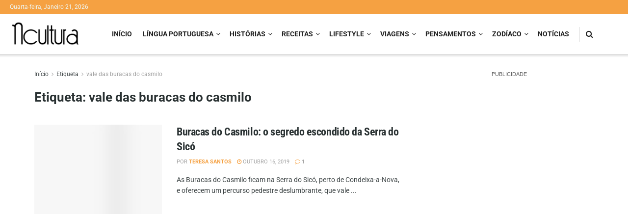

--- FILE ---
content_type: text/html; charset=utf-8
request_url: https://www.google.com/recaptcha/api2/aframe
body_size: 268
content:
<!DOCTYPE HTML><html><head><meta http-equiv="content-type" content="text/html; charset=UTF-8"></head><body><script nonce="cIQGuV1jKc5vkGU8r_VvtQ">/** Anti-fraud and anti-abuse applications only. See google.com/recaptcha */ try{var clients={'sodar':'https://pagead2.googlesyndication.com/pagead/sodar?'};window.addEventListener("message",function(a){try{if(a.source===window.parent){var b=JSON.parse(a.data);var c=clients[b['id']];if(c){var d=document.createElement('img');d.src=c+b['params']+'&rc='+(localStorage.getItem("rc::a")?sessionStorage.getItem("rc::b"):"");window.document.body.appendChild(d);sessionStorage.setItem("rc::e",parseInt(sessionStorage.getItem("rc::e")||0)+1);localStorage.setItem("rc::h",'1769029059749');}}}catch(b){}});window.parent.postMessage("_grecaptcha_ready", "*");}catch(b){}</script></body></html>